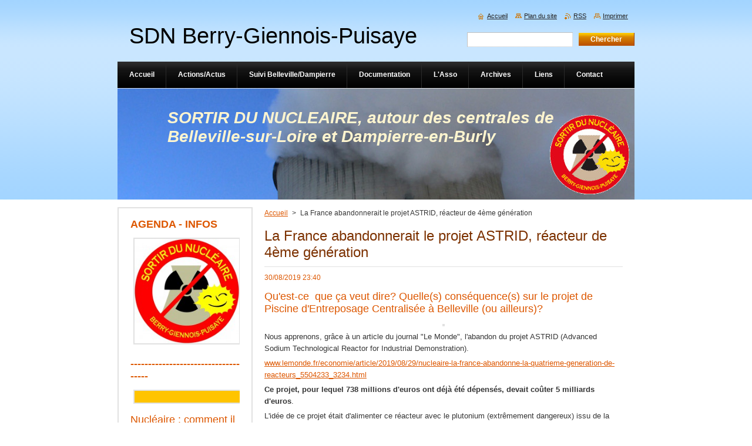

--- FILE ---
content_type: text/html; charset=UTF-8
request_url: https://www.sdn-berry-giennois-puisaye.fr/news/la-france-abandonnerait-le-projet-astrid-reacteur-de-4eme-generation/
body_size: 10775
content:
<!--[if lte IE 9]><!DOCTYPE HTML PUBLIC "-//W3C//DTD HTML 4.01 Transitional//EN" "https://www.w3.org/TR/html4/loose.dtd"><![endif]-->
<!DOCTYPE html>
<!--[if IE]><html class="ie" lang="fr"><![endif]-->
<!--[if gt IE 9]><!--> 
<html lang="fr">
<!--<![endif]-->
    <head>
        <!--[if lt IE 8]><meta http-equiv="X-UA-Compatible" content="IE=EmulateIE7"><![endif]--><!--[if IE 8]><meta http-equiv="X-UA-Compatible" content="IE=EmulateIE8"><![endif]--><!--[if IE 9]><meta http-equiv="X-UA-Compatible" content="IE=EmulateIE9"><![endif]-->
        <base href="https://www.sdn-berry-giennois-puisaye.fr/">
  <meta charset="utf-8">
  <meta name="description" content="">
  <meta name="keywords" content="">
  <meta name="generator" content="Webnode">
  <meta name="apple-mobile-web-app-capable" content="yes">
  <meta name="apple-mobile-web-app-status-bar-style" content="black">
  <meta name="format-detection" content="telephone=no">
    <link rel="icon" type="image/svg+xml" href="/favicon.svg" sizes="any">  <link rel="icon" type="image/svg+xml" href="/favicon16.svg" sizes="16x16">  <link rel="icon" href="/favicon.ico"><link rel="canonical" href="https://www.sdn-berry-giennois-puisaye.fr/news/la-france-abandonnerait-le-projet-astrid-reacteur-de-4eme-generation/">
<script type="text/javascript">(function(i,s,o,g,r,a,m){i['GoogleAnalyticsObject']=r;i[r]=i[r]||function(){
			(i[r].q=i[r].q||[]).push(arguments)},i[r].l=1*new Date();a=s.createElement(o),
			m=s.getElementsByTagName(o)[0];a.async=1;a.src=g;m.parentNode.insertBefore(a,m)
			})(window,document,'script','//www.google-analytics.com/analytics.js','ga');ga('create', 'UA-797705-6', 'auto',{"name":"wnd_header"});ga('wnd_header.set', 'dimension1', 'W1');ga('wnd_header.set', 'anonymizeIp', true);ga('wnd_header.send', 'pageview');var _gaq = _gaq || [];
				  (function() {
					var ga = document.createElement('script'); ga.type = 'text/javascript'; ga.async = true;
					ga.src = ('https:' == location.protocol ? 'https://ssl' : 'https://www') + '.google-analytics.com/ga.js';
					var s = document.getElementsByTagName('script')[0]; s.parentNode.insertBefore(ga, s);
				  })(); _gaq.push(['_setAccount', 'UA-118348924-1']);_gaq.push(['_trackPageview']);_gaq.push(['_gat._anonymizeIp']);var pageTrackerAllTrackEvent=function(category,action,opt_label,opt_value){ga('send', 'event', category, action, opt_label, opt_value)};</script>
  <link rel="alternate" type="application/rss+xml" href="https://sdn-berry-giennois-puisaye.fr/rss/all.xml" title="">
<!--[if lte IE 9]><style type="text/css">.cke_skin_webnode iframe {vertical-align: baseline !important;}</style><![endif]-->
        <title>La France abandonnerait le projet ASTRID, réacteur de 4ème génération :: SDN Berry-Giennois-Puisaye</title>
        <meta name="robots" content="index, follow">
        <meta name="googlebot" content="index, follow">
        <link href="https://d11bh4d8fhuq47.cloudfront.net/_system/skins/v8/50000921/css/style.css" rel="stylesheet" type="text/css" media="screen,projection,handheld,tv">
        <link href="https://d11bh4d8fhuq47.cloudfront.net/_system/skins/v8/50000921/css/print.css" rel="stylesheet" type="text/css" media="print">
        <script type="text/javascript" src="https://d11bh4d8fhuq47.cloudfront.net/_system/skins/v8/50000921/js/functions.js"></script>
        <!--[if IE]>
            <script type="text/javascript" src="https://d11bh4d8fhuq47.cloudfront.net/_system/skins/v8/50000921/js/functions-ie.js"></script>
        <![endif]-->
    
				<script type="text/javascript">
				/* <![CDATA[ */
					
					if (typeof(RS_CFG) == 'undefined') RS_CFG = new Array();
					RS_CFG['staticServers'] = new Array('https://d11bh4d8fhuq47.cloudfront.net/');
					RS_CFG['skinServers'] = new Array('https://d11bh4d8fhuq47.cloudfront.net/');
					RS_CFG['filesPath'] = 'https://www.sdn-berry-giennois-puisaye.fr/_files/';
					RS_CFG['filesAWSS3Path'] = 'https://4bf91c89da.clvaw-cdnwnd.com/a908e820f9935e19686ce9d2806af8d5/';
					RS_CFG['lbClose'] = 'Fermer';
					RS_CFG['skin'] = 'default';
					if (!RS_CFG['labels']) RS_CFG['labels'] = new Array();
					RS_CFG['systemName'] = 'Webnode';
						
					RS_CFG['responsiveLayout'] = 0;
					RS_CFG['mobileDevice'] = 0;
					RS_CFG['labels']['copyPasteSource'] = 'En savoir plus :';
					
				/* ]]> */
				</script><script type="text/javascript" src="https://d11bh4d8fhuq47.cloudfront.net/_system/client/js/compressed/frontend.package.1-3-108.js?ph=4bf91c89da"></script><style type="text/css">#content .diskuze label.postTextLabel {display: inherit !important;}</style></head>
    <body>
    <div id="siteBg">
        <div id="site">
            
            <div id="logozone">
                <div id="logo"><a href="home/" title="Aller sur la page dʼaccueil."><span id="rbcSystemIdentifierLogo">SDN Berry-Giennois-Puisaye</span></a></div>            </div>

            <div class="cleaner"><!-- / --></div>

            <!-- HEADER -->
            <div id="header">
                <div class="illustration">
                    <p id="moto"><span id="rbcCompanySlogan" class="rbcNoStyleSpan">SORTIR DU NUCLEAIRE, autour des centrales de Belleville-sur-Loire et Dampierre-en-Burly</span></p>
                    <img src="https://4bf91c89da.clvaw-cdnwnd.com/a908e820f9935e19686ce9d2806af8d5/200000081-32ceb34c46/50000000.jpg?ph=4bf91c89da" width="880" height="190" alt="">                </div>
            </div>
            <!-- /HEADER -->

            <div class="cleaner"><!-- / --></div>

            <!-- MAIN -->
            <div id="mainWide">
                <div id="mainContent">

                    <!-- CONTENT -->
                    <div id="content">

                        <!-- NAVIGATOR -->
                        <div id="pageNavigator" class="rbcContentBlock">        <div id="navizone" class="navigator">                       <a class="navFirstPage" href="/home/">Accueil</a>      <span><span> &gt; </span></span>          <span id="navCurrentPage">La France abandonnerait le projet ASTRID, réacteur de 4ème génération</span>               </div>              <div class="cleaner"><!-- / --></div>        </div>                        <!-- /NAVIGATOR -->

                        <div class="cleaner"><!-- / --></div>

                        

		
		
		  <div class="box">
		    <div class="boxTitle"><h1>La France abandonnerait le projet ASTRID, réacteur de 4ème génération</h1></div>
        <div class="boxContent">
		      					 
            <div class="articleDetail"> 
           
              <ins>30/08/2019 23:40</ins>    
              									
              <h3>Qu'est-ce&nbsp; que ça veut dire? Quelle(s) conséquence(s) sur le projet de Piscine d'Entreposage Centralisée à Belleville (ou ailleurs)?</h3>
<div style="text-align: center;">
	<img alt="" height="170" src="https://4bf91c89da.clvaw-cdnwnd.com/a908e820f9935e19686ce9d2806af8d5/200030442-a7fc5a7fc8/000685879_image_256x170.jpg" width="256"></div>
<p>Nous apprenons, grâce à un article du journal "Le Monde", l'abandon du projet ASTRID (Advanced Sodium Technological Reactor for Industrial Demonstration).</p>
<p><a href="https://www.lemonde.fr/economie/article/2019/08/29/nucleaire-la-france-abandonne-la-quatrieme-generation-de-reacteurs_5504233_3234.html">www.lemonde.fr/economie/article/2019/08/29/nucleaire-la-france-abandonne-la-quatrieme-generation-de-reacteurs_5504233_3234.html</a></p>
<p><strong>Ce projet, pour lequel 738 millions d'euros ont déjà été dépensés, devait coûter 5 milliards d'euros</strong>.</p>
<p>L'idée de ce projet était d'alimenter ce réacteur avec le plutonium (extrêmement dangereux) issu de la spécialité bien française du "retraitement". Il en découlait, entre autres,&nbsp; la nécessité d'entreposer - en attentant la réalisation de cette chimère- tous les combustibles usés des centrales fonctionnant au Mox (mélange de plutonium et d'uranium).</p>
<p>C'était le sens de la fameuse "piscine de Belleville" qui devait accueillir 10 000 tml de ces combustibles car les piscines de La Hague (qui s'en chargeaient jusque là) arriveraient à saturation vers 2035.</p>
<p><strong>S'il n'y a plus d'"espoir" de voir fonctionner un jour ce réacteur de 4ème génération, les combustibles usés vont devenir ce qu'ils sont en réalité, à savoir des "déchets" nucléaires et la piscine une réelle "poubelle nucléaire"...</strong></p>
<p>En savoir plus:</p>
<p>sur l'abandon du projet:<a href="https://www.sortirdunucleaire.org/Bonne-nouvelle-la-France-abandonne-le-projet-de"> www.sortirdunucleaire.org/Bonne-nouvelle-la-France-abandonne-le-projet-de</a></p>
<p>sur ce qu'est ASTRID: <a href="https://www.sortirdunucleaire.org/Le-reacteur-Astrid-technologie">www.sortirdunucleaire.org/Le-reacteur-Astrid-technologie</a></p>
      								      		
              					
              <div class="cleaner"><!-- / --></div>
              
              
              					
              <div class="cleaner"><!-- / --></div>
              
              <div class="rbcBookmarks"><div id="rbcBookmarks200002227"></div></div>
		<script type="text/javascript">
			/* <![CDATA[ */
			Event.observe(window, 'load', function(){
				var bookmarks = '<div style=\"float:left;\"><div style=\"float:left;\"><iframe src=\"//www.facebook.com/plugins/like.php?href=https://www.sdn-berry-giennois-puisaye.fr/news/la-france-abandonnerait-le-projet-astrid-reacteur-de-4eme-generation/&amp;send=false&amp;layout=button_count&amp;width=135&amp;show_faces=false&amp;action=like&amp;colorscheme=light&amp;font&amp;height=21&amp;appId=397846014145828&amp;locale=fr_FR\" scrolling=\"no\" frameborder=\"0\" style=\"border:none; overflow:hidden; width:135px; height:21px; position:relative; top:1px;\" allowtransparency=\"true\"></iframe></div><div style=\"float:left;\"><a href=\"https://twitter.com/share\" class=\"twitter-share-button\" data-count=\"horizontal\" data-via=\"webnode\" data-lang=\"fr\">Tweeter</a></div><script type=\"text/javascript\">(function() {var po = document.createElement(\'script\'); po.type = \'text/javascript\'; po.async = true;po.src = \'//platform.twitter.com/widgets.js\';var s = document.getElementsByTagName(\'script\')[0]; s.parentNode.insertBefore(po, s);})();'+'<'+'/scr'+'ipt></div> <div class=\"addthis_toolbox addthis_default_style\" style=\"float:left;\"><a class=\"addthis_counter addthis_pill_style\"></a></div> <script type=\"text/javascript\">(function() {var po = document.createElement(\'script\'); po.type = \'text/javascript\'; po.async = true;po.src = \'https://s7.addthis.com/js/250/addthis_widget.js#pubid=webnode\';var s = document.getElementsByTagName(\'script\')[0]; s.parentNode.insertBefore(po, s);})();'+'<'+'/scr'+'ipt><div style=\"clear:both;\"></div>';
				$('rbcBookmarks200002227').innerHTML = bookmarks;
				bookmarks.evalScripts();
			});
			/* ]]> */
		</script>
		      
                        
              <div class="cleaner"><!-- / --></div>  			
              
              <div class="back"><a href="archive/news/">Précédent</a></div>
                      
            </div>
          
        </div>
      </div>
      
			
		
		  <div class="cleaner"><!-- / --></div>

		
                    </div>
                    <!-- /CONTENT -->

                    <!-- SIDEBAR -->
                    <div id="sidebar">
                        <div id="sidebarContent">

                            

      <div class="box wsw">
          <div class="boxContentBorder"><div class="boxContent">

		<h3><strong>AGENDA - INFOS</strong></h3>
<p><img alt="" src="https://4bf91c89da.clvaw-cdnwnd.com/a908e820f9935e19686ce9d2806af8d5/system_preview_200010538-54cf255d10/logo-SDN-Berry-Giennois-Puisaye 6cm.jpg" style="width: 178px; height: 178px;"></p>
<h3><strong>------------------------------------</strong></h3>
<h3><a aria-hidden="false" class="Une-main swiper-slide" href="https://www.asn.fr/Informer/Actualites/L-ASN-cree-un-nouveau-portail-de-signalement-pour-les-lanceurs-d-alerte" id="Une-item-5" target="_blank"><img alt="" height="20" src="https://4bf91c89da.clvaw-cdnwnd.com/a908e820f9935e19686ce9d2806af8d5/200010880-8e5f68f5bf/interarticles.jpg" width="650"></a></h3>
<div style="color: rgb(0, 0, 0); background-color: transparent; text-align: left; text-decoration: none; border: medium; position: absolute; top: -10000px; left: -10000px;">
	<h1 dir="auto">Nucléaire : comment il va ruiner la France !</h1>
	<h3 dir="auto">C'est le titre d'un reportage à&nbsp;partager sans modération. à partir du&nbsp;dimanche 15 juin à 19h</h3>
	<div dir="auto">
		La bande annonce :&nbsp;<a href="https://youtu.be/Yx53OtGhBDM?si" rel="noopener" tabindex="9999" target="_blank">https://youtu.be/Yx53OtGhBDM?si</a><br>
		&nbsp;</div>
	<p><strong><span class="yt-core-attributed-string yt-core-attributed-string--white-space-pre-wrap" dir="auto"><span class="yt-core-attributed-string--link-inherit-color" dir="auto" style="color: rgb(19, 19, 19);">En matière de nucléaire, Emmanuel Macron dépense sans compter. La facture se chiffre en dizaines de milliards. Mais qui va payer&nbsp;?&nbsp;</span></span></strong></p>
	<p><span class="yt-core-attributed-string yt-core-attributed-string--white-space-pre-wrap" dir="auto"><span class="yt-core-attributed-string--link-inherit-color" dir="auto" style="color: rgb(19, 19, 19);">Enquête sur une faillite annoncée.&nbsp;</span></span></p>
	<br>
	<br>
	<span>En savoir plus : <a href="https://www.sdn-berry-giennois-puisaye.fr/?utm_source=copy&amp;utm_medium=paste&amp;utm_campaign=copypaste&amp;utm_content=https%3A%2F%2Fwww.sdn-berry-giennois-puisaye.fr%2F">https://www.sdn-berry-giennois-puisaye.fr/</a></span></div>
<div style="color: rgb(0, 0, 0); background-color: transparent; text-align: left; text-decoration: none; border: medium; position: absolute; top: -10000px; left: -10000px;">
	<h1 dir="auto">Nucléaire : comment il va ruiner la France !</h1>
	<h3 dir="auto">C'est le titre d'un reportage à&nbsp;partager sans modération. à partir du&nbsp;dimanche 15 juin à 19h</h3>
	<div dir="auto">
		La bande annonce :&nbsp;<a href="https://youtu.be/Yx53OtGhBDM?si" rel="noopener" tabindex="9999" target="_blank">https://youtu.be/Yx53OtGhBDM?si</a><br>
		&nbsp;</div>
	<p><strong><span class="yt-core-attributed-string yt-core-attributed-string--white-space-pre-wrap" dir="auto"><span class="yt-core-attributed-string--link-inherit-color" dir="auto" style="color: rgb(19, 19, 19);">En matière de nucléaire, Emmanuel Macron dépense sans compter. La facture se chiffre en dizaines de milliards. Mais qui va payer&nbsp;?&nbsp;</span></span></strong></p>
	<p><span class="yt-core-attributed-string yt-core-attributed-string--white-space-pre-wrap" dir="auto"><span class="yt-core-attributed-string--link-inherit-color" dir="auto" style="color: rgb(19, 19, 19);">Enquête sur une faillite annoncée.&nbsp;</span></span></p>
	<br>
	<br>
	<span>En savoir plus : <a href="https://www.sdn-berry-giennois-puisaye.fr/?utm_source=copy&amp;utm_medium=paste&amp;utm_campaign=copypaste&amp;utm_content=https%3A%2F%2Fwww.sdn-berry-giennois-puisaye.fr%2F">https://www.sdn-berry-giennois-puisaye.fr/</a></span></div>
<h3>Nucléaire : comment il va ruiner la France !</h3>
<p>C'est le titre d'un reportage à partager sans modération. <strong>à partir du dimanche 15 juin à 19h</strong><br>
La bande annonce : <a href="https://youtu.be/Yx53OtGhBDM?si" target="_blank">https://youtu.be/Yx53OtGhBDM?si</a><br>
<strong>En matière de nucléaire, Emmanuel Macron dépense sans compter. La facture se chiffre en dizaines de milliards. Mais qui va payer ?&nbsp;</strong><br>
Enquête sur une faillite annoncée.&nbsp;<br>
<br>
&nbsp;</p>

                       
          </div></div>
        </div>
      
        <div class="cleaner"><!-- / --></div>

		

      <div class="box wsw">
          <div class="boxContentBorder"><div class="boxContent">

		<h3>2017 - 2018</h3>
<h3>La centrale nucléaire de Belleville sur Loire a fêté ses 30 ans !</h3>
<div>
	<div>
		<strong>14 octobre 2017 : L’unité de production n°1 fête ses 30 ans d’exploitation</strong></div>
	<div>
		<strong>6 juillet 2018 : L’unité de production n°2 fête ses 30 ans d’exploitation</strong></div>
	<div>
		&nbsp;</div>
</div>
<p style="padding-top: 0px; padding-bottom: 0px; border: 0px; line-height: 15.6px; width: auto; height: auto; float: none; color: rgb(68, 68, 68); font-family: arial, sans-serif; font-size: 12px;">Bon anniversaire à nous riverains de la centrale &nbsp;!! ???</p>
<h3>30 ans de fonctionnement de la centrale de Belleville, ce sont :</h3>
<p style="padding-top: 0px; padding-bottom: 0px; border: 0px; line-height: 15.6px; width: auto; height: auto; float: none; color: rgb(68, 68, 68); font-family: arial, sans-serif; font-size: 12px;"><strong>- <a href="https://www.sdn-berry-giennois-puisaye.fr/news/rejets-dune-centrale-nucleaire-etude-de-lacro/" target="_blank">30 ans de rejets gazeux </a>radioactifs</strong> (Gaz rares, Tritium, Carbone 14, Iodes, autres produits de fission ou d'activation emetteurs bêta ou gamma) :</p>
<p style="padding-top: 0px; padding-bottom: 0px; border: 0px; line-height: 15.6px; width: auto; height: auto; float: none; color: rgb(68, 68, 68); font-family: arial, sans-serif; font-size: 12px;"><em><strong>des milliards de milliards de becquerels...</strong></em></p>
<p style="padding-top: 0px; padding-bottom: 0px; border: 0px; line-height: 15.6px; width: auto; height: auto; float: none; color: rgb(68, 68, 68); font-family: arial, sans-serif; font-size: 12px;">&nbsp;</p>
<p style="padding-top: 0px; padding-bottom: 0px; border: 0px; line-height: 15.6px; width: auto; height: auto; float: none; color: rgb(68, 68, 68); font-family: arial, sans-serif; font-size: 12px;"><strong>- <a href="https://www.sdn-berry-giennois-puisaye.fr/news/rejets-dune-centrale-nucleaire-etude-de-lacro/" target="_blank">30 ans de rejets liquides</a> radioactifs </strong>(Tritium encore, iodes, autres radioéléments, Carbone) :</p>
<p style="padding-top: 0px; padding-bottom: 0px; border: 0px; line-height: 15.6px; width: auto; height: auto; float: none; color: rgb(68, 68, 68); font-family: arial, sans-serif; font-size: 12px;"><em>encore des&nbsp;<strong style="line-height: 15.6px;">milliards de milliards de becquerels !</strong></em></p>
<p style="padding-top: 0px; padding-bottom: 0px; border: 0px; line-height: 15.6px; width: auto; height: auto; float: none; color: rgb(68, 68, 68); font-family: arial, sans-serif; font-size: 12px;">&nbsp;</p>
<p style="padding-top: 0px; padding-bottom: 0px; border: 0px; line-height: 15.6px; width: auto; height: auto; float: none; color: rgb(68, 68, 68); font-family: arial, sans-serif; font-size: 12px;"><strong>-<a href="https://www.sdn-berry-giennois-puisaye.fr/news/rejets-dune-centrale-nucleaire-etude-de-lacro/" target="_blank"> 30 ans de rejets de produits chimiques </a>dans la Loire</strong>&nbsp;<span style="line-height: 15.6px;">(Acide borique, Hydrazine, Morpholine, Phosphates, azote, détergents, Cuivre, Zinc) :</span></p>
<p style="padding-top: 0px; padding-bottom: 0px; border: 0px; line-height: 15.6px; width: auto; height: auto; float: none; color: rgb(68, 68, 68); font-family: arial, sans-serif; font-size: 12px;"><em><strong>des dizaines de tonnes de produits chimiques !</strong></em></p>
<p style="padding-top: 0px; padding-bottom: 0px; border: 0px; line-height: 15.6px; width: auto; height: auto; float: none; color: rgb(68, 68, 68); font-family: arial, sans-serif; font-size: 12px;">&nbsp;</p>
<p style="padding-top: 0px; padding-bottom: 0px; border: 0px; line-height: 15.6px; width: auto; height: auto; float: none; color: rgb(68, 68, 68); font-family: arial, sans-serif; font-size: 12px;"><span style="color:#a52a2a;"><strong>- 30 ans de déchets de haute, moyenne et faible radioactivité : environ <em><strong>28000 m3 !</strong></em></strong></span></p>
<p style="padding-top: 0px; padding-bottom: 0px; border: 0px; line-height: 15.6px; width: auto; height: auto; float: none; color: rgb(68, 68, 68); font-family: arial, sans-serif; font-size: 12px;"><em><strong>entreposés en fûts, coques, casiers, big-bags, caissons et piscines !</strong></em></p>

                       
          </div></div>
        </div>
      
        <div class="cleaner"><!-- / --></div>

		

      <div class="box wsw">
          <div class="boxContentBorder"><div class="boxContent">

		<ul>
	<li><strong><a href="https://www.sdn-berry-giennois-puisaye.fr/news/nos-questions-sur-le-projet-de-ppi-belleville-en-consultation/" target="_blank">PPI de Belleville sur Loire (20 km) : nos questions sur le projet 2018</a></strong></li>
	<li><a href="https://www.sdn-berry-giennois-puisaye.fr/news/ppi-nouveau-perimetre-20-km-autour-de-belleville-communes-concernees/" target="_blank"><strong>Communes concernées par le nouveau périmètre 20 km</strong></a></li>
	<li><a href="https://4bf91c89da.clvaw-cdnwnd.com/a908e820f9935e19686ce9d2806af8d5/200011370-dec13dfbbb/PPI_BELLEVILLE_07%2001%202015.pdf" target="_blank">Ancien PPI de Belleville sur Loire (10 km) (2015)&nbsp; </a></li>
	<li><a href="https://4bf91c89da.clvaw-cdnwnd.com/a908e820f9935e19686ce9d2806af8d5/200000902-8c52f8d4e0/PPI_BELLEVILLE_%20Annexes_%2007%2001%202015.pdf" target="_blank">et documents annexes(2015) </a></li>
	<li><span style="display: none;">&nbsp;</span><span id="cke_bm_160S" style="display: none;">&nbsp;</span><a href="https://www.sdn-berry-giennois-puisaye.fr/news/glossaire-du-nucleaire-ppi-orsec/" target="_blank">un glossaire des innombrables sigles cités</a><span id="cke_bm_160E" style="display: none;">&nbsp;</span><span style="display: none;">&nbsp;</span></li>
	<li><strong><a href="https://4bf91c89da.clvaw-cdnwnd.com/a908e820f9935e19686ce9d2806af8d5/200000897-7fb3f80ad3/Orsec-PPI.pdf" target="_blank">C'est un PLAN PARTICULIER d'INTERVENTION en cas d'accident nucléaire à Belleville sur Loire. C'est un plan ORSEC</a></strong></li>
</ul>
<p>&nbsp;</p>
<p><strong>L'ANCCLI</strong> (l’Association Nationale des Comités et Commissions Locales d’Information) s’est positionnée publiquement en faveur d’une <strong>extension des périmètres PPI de tous les CNPE à un rayon de 80 km.</strong></p>
<h3 class="entry-title"><a href="https://www.acro.eu.org/agissez-avec-lacro-pour-que-la-france-etende-a-100-km-la-distribution-diode-stable/" target="_blank">Agissez avec l’ACRO pour que la France étende à 100 km la distribution d’iode stable</a></h3>
<p><a href="https://www.acro.eu.org/agissez-avec-lacro-pour-que-la-france-etende-a-100-km-la-distribution-diode-stable/" target="_blank"><span style="color: #ff0000;"><strong>écrivez à votre préfet pour exiger de recevoir des comprimés d’iode pour vous et vos proches</strong></span></a></p>
<p><span style="display: none;">&nbsp;</span><span style="display: none;"> </span></p>
<p><span style="display: none;">&nbsp;</span><span style="display: none;">&nbsp;</span></p>
<p><em>Périmètres PPI de 2 km (en orange) 5 km (violet) et 20 km (vert) autour de la centrale de Belleville sur Loire</em></p>
<p><em>Ci-dessous : document officiel projet PPI 2018)</em></p>
<p><a href="https://4bf91c89da.clvaw-cdnwnd.com/a908e820f9935e19686ce9d2806af8d5/200033498-0155f01561/carte%2020km%20projet%20PPI.jpg" target="_blank"><img alt="" src="https://4bf91c89da.clvaw-cdnwnd.com/a908e820f9935e19686ce9d2806af8d5/system_preview_200033498-0155f01561/carte 20km projet PPI.jpg" style="width: 180px; height: 160px;"></a></p>
<p><em>Ci-dessous : Périmètres de 20 et 80 km autour de la centrale de Belleville sur Loire <a href="https://4bf91c89da.clvaw-cdnwnd.com/a908e820f9935e19686ce9d2806af8d5/200002066-9ff6da0efc/zone_80km_belleville-sur-loire.jpg" target="_blank">(cliquer sur l'image pour agrandir)</a></em></p>
<p><span style="display: none;">&nbsp;</span><span style="display: none;">&nbsp;</span><a href="https://4bf91c89da.clvaw-cdnwnd.com/a908e820f9935e19686ce9d2806af8d5/200002066-9ff6da0efc/zone_80km_belleville-sur-loire.jpg" target="_blank"><img alt="" src="https://4bf91c89da.clvaw-cdnwnd.com/a908e820f9935e19686ce9d2806af8d5/system_preview_200002066-9ff6da0efc/zone_80km_belleville-sur-loire.jpg" style="width: 180px; height: 127px;"></a></p>
<p>&nbsp;</p>
<p><span style="display: none;"><em>Ci-dessous :</em>&nbsp;</span><span style="display: none;"> </span><em>Ci-dessous : Périmètres du nouveau PPI Dampierre en Burly</em></p>
<p><a href="https://4bf91c89da.clvaw-cdnwnd.com/a908e820f9935e19686ce9d2806af8d5/200033497-53f0753f0a/carte%20zonage%20PPI%20Dampierre-en-Burly.jpg" target="_blank"><em><img alt="" src="https://4bf91c89da.clvaw-cdnwnd.com/a908e820f9935e19686ce9d2806af8d5/200033497-53f0753f0a/carte zonage PPI Dampierre-en-Burly.jpg" style="width: 180px; height: 147px;"></em></a></p>

                       
          </div></div>
        </div>
      
        <div class="cleaner"><!-- / --></div>

		

      <div class="box wsw">
          <div class="boxContentBorder"><div class="boxContent">

		<h1>Surveillance citoyenne des installations nucléaires</h1>
<div>
	<span>SCIN : un réseau d’informateurs afin de permettre une véritable circulation des informations relatives au fonctionnement des installations et afin de surveiller efficacement les exploitants délinquants.</span><br>
	&nbsp;</div>
<div>
	<a _href="http://www.sortirdunucleaire.org/scin" target="_blank">Vous aussi, participez à la surveillance citoyenne des installations !<br>
	https://www.sortirdunucleaire.org/scin</a></div>
<div>
	<h3>-------------------------------</h3>
</div>
<h1>Suivez l'actualité des incidents dans les centrales nucléaires</h1>
<p><strong><a href="http://www.sortirdunucleaire.org/Nucleaire-des-accidents-partout" target="_blank">Nucléaire : liste des incidents et accidents nucléaires</a></strong></p>
<p>&nbsp;</p>
<p><span style="display: none;">&nbsp;</span></p>

                       
          </div></div>
        </div>
      
        <div class="cleaner"><!-- / --></div>

		
                            
                            <div class="cleaner"><!-- / --></div>

                            <!-- CONTACT -->
                            

      <div class="box contact">
        <div class="boxTitle"><h2>Contact</h2></div>
        <div class="boxContentBorder"><div class="boxContent">
          
		

      <p><strong>Sortir Du Nucléaire Berry-Giennois-Puisaye</strong></p>
      
      
      <p class="address">SDN Berry-Giennois-Puisaye<br />
Siège social: 10, route de Cosne<br />
18240 BOULLERET</p>

	            
      
      
      <p class="phone">Françoise : 06 64 33 91 29<br />
</p>

	
      
	
	    <p class="email"><a href="&#109;&#97;&#105;&#108;&#116;&#111;:&#115;&#100;&#110;&#45;&#98;&#101;&#114;&#114;&#121;&#46;&#112;&#117;&#105;&#115;&#97;&#121;&#101;&#64;&#111;&#114;&#97;&#110;&#103;&#101;&#46;&#102;&#114;"><span id="rbcContactEmail">&#115;&#100;&#110;&#45;&#98;&#101;&#114;&#114;&#121;&#46;&#112;&#117;&#105;&#115;&#97;&#121;&#101;&#64;&#111;&#114;&#97;&#110;&#103;&#101;&#46;&#102;&#114;</span></a></p>

	           

		
                   
        </div></div>
      </div> 

					
                            <!-- /CONTACT -->

                        </div>
                    </div>
                    <!-- /SIDEBAR -->

                    <hr class="cleaner">

                </div><!-- mainContent -->

            </div>
            <!-- MAIN -->
            
            <!-- MENU -->
            <script type="text/javascript">
            /* <![CDATA[ */
                RubicusFrontendIns.addAbsoluteHeaderBlockId('menuzone');
            /* ]]> */
            </script>

            


      <div id="menuzone">


		<ul class="menu">
	<li class="first">
  
      <a href="/home/">
    
      <span>Accueil</span>
      
  </a>
  
  </li>
	<li>
  
      <a href="/actualites/">
    
      <span>Actions/Actus</span>
      
  </a>
  
  
	<ul class="level1">
		<li class="first">
  
      <a href="/actualites/actions-locales/">
    
      <span>Nos actions / Nos actus</span>
      
  </a>
  
  </li>
		<li>
  
      <a href="/autres-articles/">
    
      <span>autres actualités</span>
      
  </a>
  
  </li>
		<li class="last">
  
      <a href="/actualites/prelevements-en-loire/">
    
      <span>Prélèvements en Loire</span>
      
  </a>
  
  </li>
	</ul>
	</li>
	<li>
  
      <a href="/suivi-belleville-dampierre/">
    
      <span>Suivi Belleville/Dampierre</span>
      
  </a>
  
  
	<ul class="level1">
		<li class="first">
  
      <a href="/suivi-belleville-dampierre/belleville-sur-loire/">
    
      <span>Belleville sur Loire</span>
      
  </a>
  
  </li>
		<li>
  
      <a href="/suivi-belleville-dampierre/dampierre-en-burly/">
    
      <span>Dampierre en Burly</span>
      
  </a>
  
  </li>
		<li>
  
      <a href="/suivi-belleville-dampierre/questions-aux-cli/">
    
      <span>Questions aux CLI</span>
      
  </a>
  
  </li>
		<li>
  
      <a href="/suivi-belleville-dampierre/projet-piscine-matieres-irradiees/">
    
      <span>Projet piscine matières irradiées</span>
      
  </a>
  
  </li>
		<li>
  
      <a href="/suivi-belleville-dampierre/achats-de-terres-par-edf/">
    
      <span>Achats de terres par EDF</span>
      
  </a>
  
  </li>
		<li class="last">
  
      <a href="/suivi-belleville-dampierre/projet-epr-belleville/">
    
      <span>Projet EPR Belleville</span>
      
  </a>
  
  </li>
	</ul>
	</li>
	<li>
  
      <a href="/documentation/">
    
      <span>Documentation</span>
      
  </a>
  
  
	<ul class="level1">
		<li class="first">
  
      <a href="/documentation/videos/">
    
      <span>Vidéos</span>
      
  </a>
  
  </li>
		<li>
  
      <a href="/documentation/articles/">
    
      <span>Articles divers</span>
      
  </a>
  
  </li>
		<li>
  
      <a href="/documentation/en-cas-daccident-nucleaire/">
    
      <span>En cas d&#039;accident nucléaire</span>
      
  </a>
  
  </li>
		<li>
  
      <a href="/documentation/saint-laurent/">
    
      <span>Saint-Laurent-des-Eaux</span>
      
  </a>
  
  </li>
		<li>
  
      <a href="/documentation/tritium/">
    
      <span>Dossier Tritium</span>
      
  </a>
  
  </li>
		<li>
  
      <a href="/documentation/dossier-dechets-irradies/">
    
      <span>Dossier déchets irradiés</span>
      
  </a>
  
  </li>
		<li class="last">
  
      <a href="/alternatives-au-nucleaire/">
    
      <span>Alternatives</span>
      
  </a>
  
  </li>
	</ul>
	</li>
	<li>
  
      <a href="/vie-associative/">
    
      <span>L&#039;Asso</span>
      
  </a>
  
  
	<ul class="level1">
		<li class="first">
  
      <a href="/vie-associative/cotisation/">
    
      <span>Cotisation / Adhésion</span>
      
  </a>
  
  </li>
		<li>
  
      <a href="/vie-associative/lassociation/">
    
      <span>L&#039;association</span>
      
  </a>
  
  </li>
		<li>
  
      <a href="/vie-associative/assemblees-generales/">
    
      <span>Assemblées générales</span>
      
  </a>
  
  </li>
		<li class="last">
  
      <a href="/vie-associative/le-collectif-loire-vienne-zero-nucleaire/">
    
      <span>Collectif Loire-Vienne </span>
      
  </a>
  
  </li>
	</ul>
	</li>
	<li>
  
      <a href="/archives/">
    
      <span>Archives</span>
      
  </a>
  
  
	<ul class="level1">
		<li class="first">
  
      <a href="/archives/a2014/">
    
      <span>2014</span>
      
  </a>
  
  </li>
		<li>
  
      <a href="/archives/a2013/">
    
      <span>2013</span>
      
  </a>
  
  </li>
		<li>
  
      <a href="/archives/a2012/">
    
      <span>2012</span>
      
  </a>
  
  </li>
		<li class="last">
  
      <a href="/archives/a2011/">
    
      <span>2011</span>
      
  </a>
  
  </li>
	</ul>
	</li>
	<li>
  
      <a href="/liens/">
    
      <span>Liens</span>
      
  </a>
  
  </li>
	<li class="last">
  
      <a href="/contact2/">
    
      <span>Contact</span>
      
  </a>
  
  </li>
</ul>

      </div>

					
            <!-- /MENU -->

            <!-- FOOTER -->
            <div id="footer">
                <div id="footerContent">
                    <div id="footerLeft">
                        <span id="rbcFooterText" class="rbcNoStyleSpan">© 2015 Tous droits réservés Association Sortir du Nucleaire Berry Giennois Puisaye.</span>                    </div>
                    <div id="footerRight">
                        <span class="rbcSignatureText"><a href="https://www.webnode.fr?utm_source=brand&amp;utm_medium=footer&amp;utm_campaign=premium" rel="nofollow" >Optimisé par le service Webnode</a></span>                    </div>
                </div>
            </div>
            <!-- /FOOTER -->

            <!-- SEARCH -->
            

		  <div id="searchBox">            

		<form action="/search/" method="get" id="fulltextSearch">
        
        <label for="fulltextSearchText">Rechercher</label>
        <input type="text" name="text" id="fulltextSearchText">
        <input id="fulltextSearchButton" type="submit" value="Chercher">
        <div class="cleaner"><!-- / --></div> 

		</form>

      </div>

		            <!-- /SEARCH -->

            <table id="links"><tr><td>
                <!-- LANG -->
                <div id="lang">
                    <div id="languageSelect"></div>			
                </div>
                <!-- /LANG -->
            </td><td>
                <!-- LINKS -->
                <div id="link">
                    <span class="homepage"><a href="home/" title="Aller sur la page dʼaccueil.">Accueil</a></span>
                    <span class="sitemap"><a href="/sitemap/" title="Afficher le plan du site">Plan du site</a></span>
                    <span class="rss"><a href="/rss/" title="Flux RSS">RSS</a></span>
                    <span class="print"><a href="#" onclick="window.print(); return false;" title="Imprimer la page">Imprimer</a></span>
                </div>
                <!-- /LINKS -->
            </td></tr></table>

        </div>
    </div>

    <script src="https://d11bh4d8fhuq47.cloudfront.net/_system/skins/v8/50000921/js/Menu.js" type="text/javascript"></script>

    <script type="text/javascript">
    /* <![CDATA[ */

        build_menu();

    /* ]]> */
    </script>

    <script type="text/javascript">
    /* <![CDATA[ */

        RubicusFrontendIns.addObserver
	({
            onContentChange: function ()
            {
                RubicusFrontendIns.faqInit('faq', 'answerBlock');

                build_menu();
                setContentSize();
            },

            onStartSlideshow: function()
            {
                $('slideshowControl').innerHTML	= '<span>Pause<'+'/span>';
		$('slideshowControl').title = 'Suspendre la présentation des photos.';
		$('slideshowControl').onclick = RubicusFrontendIns.stopSlideshow.bind(RubicusFrontendIns);
            },

            onStopSlideshow: function()
            {
                $('slideshowControl').innerHTML	= '<span>Lancer la présentation<'+'/span>';
		$('slideshowControl').title = 'Lancer la présentation des photos.';
		$('slideshowControl').onclick = RubicusFrontendIns.startSlideshow.bind(RubicusFrontendIns);
            },

            onShowImage: function()
            {
                if (RubicusFrontendIns.isSlideshowMode())
		{
                    $('slideshowControl').innerHTML = '<span>Pause<'+'/span>';
                    $('slideshowControl').title	= 'Suspendre la présentation des photos.';
                    $('slideshowControl').onclick = RubicusFrontendIns.stopSlideshow.bind(RubicusFrontendIns);
		}
                setContentSize();
            }
	});

        if (!$('detailScript'))
        {
            window.onload = setContentSize;
        }
        document.body.onresize = setContentSize;
        window.onresize = setContentSize;

        RubicusFrontendIns.addFileToPreload('https://d11bh4d8fhuq47.cloudfront.net/_system/skins/v8/50000921/img/loading.gif');

        RubicusFrontendIns.addFileToPreload('https://d11bh4d8fhuq47.cloudfront.net/_system/skins/v8/50000921/img/menu_hover.png');
        RubicusFrontendIns.addFileToPreload('https://d11bh4d8fhuq47.cloudfront.net/_system/skins/v8/50000921/img/submenu_bg.png');
        RubicusFrontendIns.addFileToPreload('https://d11bh4d8fhuq47.cloudfront.net/_system/skins/v8/50000921/img/li.png');

    /* ]]> */
    </script>

  <div id="rbcFooterHtml"></div><script type="text/javascript"></script><script type="text/javascript">var keenTrackerCmsTrackEvent=function(id){if(typeof _jsTracker=="undefined" || !_jsTracker){return false;};try{var name=_keenEvents[id];var keenEvent={user:{u:_keenData.u,p:_keenData.p,lc:_keenData.lc,t:_keenData.t},action:{identifier:id,name:name,category:'cms',platform:'WND1',version:'2.1.157'},browser:{url:location.href,ua:navigator.userAgent,referer_url:document.referrer,resolution:screen.width+'x'+screen.height,ip:'114.119.131.136'}};_jsTracker.jsonpSubmit('PROD',keenEvent,function(err,res){});}catch(err){console.log(err)};};</script></body>
</html>

